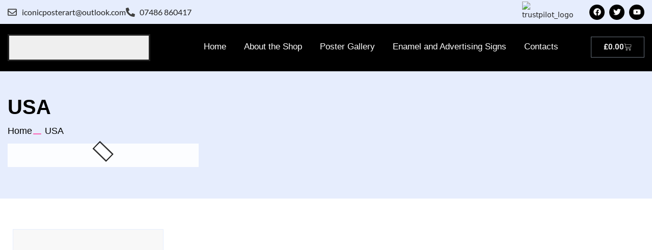

--- FILE ---
content_type: text/css
request_url: https://iconicposterart.co.uk/wp-content/uploads/elementor/css/post-8494.css?ver=1768503688
body_size: 2345
content:
.elementor-8494 .elementor-element.elementor-element-52d6886:not(.elementor-motion-effects-element-type-background), .elementor-8494 .elementor-element.elementor-element-52d6886 > .elementor-motion-effects-container > .elementor-motion-effects-layer{background-color:#E6EDFD;}.elementor-8494 .elementor-element.elementor-element-52d6886 > .elementor-container{max-width:1250px;}.elementor-8494 .elementor-element.elementor-element-52d6886{transition:background 0.3s, border 0.3s, border-radius 0.3s, box-shadow 0.3s;margin-top:0px;margin-bottom:0px;padding:8px 0px 8px 0px;}.elementor-8494 .elementor-element.elementor-element-52d6886 > .elementor-background-overlay{transition:background 0.3s, border-radius 0.3s, opacity 0.3s;}.elementor-bc-flex-widget .elementor-8494 .elementor-element.elementor-element-11ffad1.elementor-column .elementor-widget-wrap{align-items:center;}.elementor-8494 .elementor-element.elementor-element-11ffad1.elementor-column.elementor-element[data-element_type="column"] > .elementor-widget-wrap.elementor-element-populated{align-content:center;align-items:center;}.elementor-8494 .elementor-element.elementor-element-11ffad1 > .elementor-widget-wrap > .elementor-widget:not(.elementor-widget__width-auto):not(.elementor-widget__width-initial):not(:last-child):not(.elementor-absolute){margin-bottom:0px;}.elementor-8494 .elementor-element.elementor-element-11ffad1 > .elementor-element-populated{margin:0px 0px 0px 0px;--e-column-margin-right:0px;--e-column-margin-left:0px;padding:0px 0px 0px 0px;}.elementor-widget-icon-list .elementor-icon-list-item:not(:last-child):after{border-color:var( --e-global-color-text );}.elementor-widget-icon-list .elementor-icon-list-icon i{color:var( --e-global-color-primary );}.elementor-widget-icon-list .elementor-icon-list-icon svg{fill:var( --e-global-color-primary );}.elementor-widget-icon-list .elementor-icon-list-item > .elementor-icon-list-text, .elementor-widget-icon-list .elementor-icon-list-item > a{font-family:var( --e-global-typography-text-font-family ), Sans-serif;font-weight:var( --e-global-typography-text-font-weight );}.elementor-widget-icon-list .elementor-icon-list-text{color:var( --e-global-color-secondary );}.elementor-8494 .elementor-element.elementor-element-0e69091 .elementor-icon-list-items:not(.elementor-inline-items) .elementor-icon-list-item:not(:last-child){padding-block-end:calc(20px/2);}.elementor-8494 .elementor-element.elementor-element-0e69091 .elementor-icon-list-items:not(.elementor-inline-items) .elementor-icon-list-item:not(:first-child){margin-block-start:calc(20px/2);}.elementor-8494 .elementor-element.elementor-element-0e69091 .elementor-icon-list-items.elementor-inline-items .elementor-icon-list-item{margin-inline:calc(20px/2);}.elementor-8494 .elementor-element.elementor-element-0e69091 .elementor-icon-list-items.elementor-inline-items{margin-inline:calc(-20px/2);}.elementor-8494 .elementor-element.elementor-element-0e69091 .elementor-icon-list-items.elementor-inline-items .elementor-icon-list-item:after{inset-inline-end:calc(-20px/2);}.elementor-8494 .elementor-element.elementor-element-0e69091 .elementor-icon-list-icon i{color:#414141;transition:color 0.3s;}.elementor-8494 .elementor-element.elementor-element-0e69091 .elementor-icon-list-icon svg{fill:#414141;transition:fill 0.3s;}.elementor-8494 .elementor-element.elementor-element-0e69091{--e-icon-list-icon-size:18px;--icon-vertical-offset:0px;}.elementor-8494 .elementor-element.elementor-element-0e69091 .elementor-icon-list-item > .elementor-icon-list-text, .elementor-8494 .elementor-element.elementor-element-0e69091 .elementor-icon-list-item > a{font-family:"Lato", Sans-serif;font-size:16px;font-weight:400;}.elementor-8494 .elementor-element.elementor-element-0e69091 .elementor-icon-list-text{color:#222222;transition:color 0.3s;}.elementor-bc-flex-widget .elementor-8494 .elementor-element.elementor-element-e78de39.elementor-column .elementor-widget-wrap{align-items:center;}.elementor-8494 .elementor-element.elementor-element-e78de39.elementor-column.elementor-element[data-element_type="column"] > .elementor-widget-wrap.elementor-element-populated{align-content:center;align-items:center;}.elementor-8494 .elementor-element.elementor-element-e78de39.elementor-column > .elementor-widget-wrap{justify-content:flex-end;}.elementor-8494 .elementor-element.elementor-element-e78de39 > .elementor-widget-wrap > .elementor-widget:not(.elementor-widget__width-auto):not(.elementor-widget__width-initial):not(:last-child):not(.elementor-absolute){margin-bottom:5px;}.elementor-8494 .elementor-element.elementor-element-e78de39 > .elementor-element-populated{margin:0px 0px 0px 0px;--e-column-margin-right:0px;--e-column-margin-left:0px;padding:0px 0px 0px 0px;}.elementor-widget-image .widget-image-caption{color:var( --e-global-color-text );font-family:var( --e-global-typography-text-font-family ), Sans-serif;font-weight:var( --e-global-typography-text-font-weight );}.elementor-8494 .elementor-element.elementor-element-95cee9c{width:var( --container-widget-width, 25% );max-width:25%;--container-widget-width:25%;--container-widget-flex-grow:0;text-align:center;}.elementor-8494 .elementor-element.elementor-element-95cee9c > .elementor-widget-container{margin:-5px 15px 0px 0px;}.elementor-8494 .elementor-element.elementor-element-95cee9c img{width:80%;}.elementor-8494 .elementor-element.elementor-element-b020545{--grid-template-columns:repeat(0, auto);width:initial;max-width:initial;--icon-size:15px;--grid-column-gap:5px;--grid-row-gap:0px;}.elementor-8494 .elementor-element.elementor-element-b020545 .elementor-widget-container{text-align:right;}.elementor-8494 .elementor-element.elementor-element-b020545 .elementor-social-icon{background-color:#000000;}.elementor-8494 .elementor-element.elementor-element-b020545 .elementor-social-icon i{color:#FFFFFF;}.elementor-8494 .elementor-element.elementor-element-b020545 .elementor-social-icon svg{fill:#FFFFFF;}.elementor-8494 .elementor-element.elementor-element-b020545 .elementor-icon{border-radius:31px 31px 31px 31px;}.elementor-8494 .elementor-element.elementor-element-b020545 .elementor-social-icon:hover{background-color:#FFFFFF;}.elementor-8494 .elementor-element.elementor-element-b020545 .elementor-social-icon:hover i{color:#000000;}.elementor-8494 .elementor-element.elementor-element-b020545 .elementor-social-icon:hover svg{fill:#000000;}.elementor-8494 .elementor-element.elementor-element-60f808b:not(.elementor-motion-effects-element-type-background), .elementor-8494 .elementor-element.elementor-element-60f808b > .elementor-motion-effects-container > .elementor-motion-effects-layer{background-color:#000000;}.elementor-8494 .elementor-element.elementor-element-60f808b > .elementor-container{max-width:1250px;}.elementor-8494 .elementor-element.elementor-element-60f808b{transition:background 0.3s, border 0.3s, border-radius 0.3s, box-shadow 0.3s;margin-top:0px;margin-bottom:0px;padding:20px 0px 20px 0px;}.elementor-8494 .elementor-element.elementor-element-60f808b > .elementor-background-overlay{transition:background 0.3s, border-radius 0.3s, opacity 0.3s;}.elementor-bc-flex-widget .elementor-8494 .elementor-element.elementor-element-454384b.elementor-column .elementor-widget-wrap{align-items:center;}.elementor-8494 .elementor-element.elementor-element-454384b.elementor-column.elementor-element[data-element_type="column"] > .elementor-widget-wrap.elementor-element-populated{align-content:center;align-items:center;}.elementor-8494 .elementor-element.elementor-element-454384b > .elementor-widget-wrap > .elementor-widget:not(.elementor-widget__width-auto):not(.elementor-widget__width-initial):not(:last-child):not(.elementor-absolute){margin-bottom:0px;}.elementor-8494 .elementor-element.elementor-element-454384b > .elementor-element-populated{margin:0px 0px 0px 0px;--e-column-margin-right:0px;--e-column-margin-left:0px;padding:0px 0px 0px 0px;}.elementor-8494 .elementor-element.elementor-element-48e81ca{text-align:left;}.elementor-8494 .elementor-element.elementor-element-48e81ca img{width:280px;height:53px;border-style:solid;}.elementor-8494 .elementor-element.elementor-element-a1d2eae > .elementor-widget-wrap > .elementor-widget:not(.elementor-widget__width-auto):not(.elementor-widget__width-initial):not(:last-child):not(.elementor-absolute){margin-bottom:0px;}.elementor-8494 .elementor-element.elementor-element-a1d2eae > .elementor-element-populated{margin:0px 0px 0px 0px;--e-column-margin-right:0px;--e-column-margin-left:0px;padding:0px 0px 0px 0px;}.elementor-8494 .elementor-element.elementor-element-34b2879{margin-top:0px;margin-bottom:0px;padding:0px 0px 0px 0px;}.elementor-bc-flex-widget .elementor-8494 .elementor-element.elementor-element-2cd6b78.elementor-column .elementor-widget-wrap{align-items:center;}.elementor-8494 .elementor-element.elementor-element-2cd6b78.elementor-column.elementor-element[data-element_type="column"] > .elementor-widget-wrap.elementor-element-populated{align-content:center;align-items:center;}.elementor-8494 .elementor-element.elementor-element-2cd6b78 > .elementor-widget-wrap > .elementor-widget:not(.elementor-widget__width-auto):not(.elementor-widget__width-initial):not(:last-child):not(.elementor-absolute){margin-bottom:0px;}.elementor-8494 .elementor-element.elementor-element-2cd6b78 > .elementor-element-populated{margin:0px 0px 0px 0px;--e-column-margin-right:0px;--e-column-margin-left:0px;padding:0px 0px 0px 0px;}.elementor-widget-nav-menu .elementor-nav-menu .elementor-item{font-family:var( --e-global-typography-primary-font-family ), Sans-serif;font-weight:var( --e-global-typography-primary-font-weight );}.elementor-widget-nav-menu .elementor-nav-menu--main .elementor-item{color:var( --e-global-color-text );fill:var( --e-global-color-text );}.elementor-widget-nav-menu .elementor-nav-menu--main .elementor-item:hover,
					.elementor-widget-nav-menu .elementor-nav-menu--main .elementor-item.elementor-item-active,
					.elementor-widget-nav-menu .elementor-nav-menu--main .elementor-item.highlighted,
					.elementor-widget-nav-menu .elementor-nav-menu--main .elementor-item:focus{color:var( --e-global-color-accent );fill:var( --e-global-color-accent );}.elementor-widget-nav-menu .elementor-nav-menu--main:not(.e--pointer-framed) .elementor-item:before,
					.elementor-widget-nav-menu .elementor-nav-menu--main:not(.e--pointer-framed) .elementor-item:after{background-color:var( --e-global-color-accent );}.elementor-widget-nav-menu .e--pointer-framed .elementor-item:before,
					.elementor-widget-nav-menu .e--pointer-framed .elementor-item:after{border-color:var( --e-global-color-accent );}.elementor-widget-nav-menu{--e-nav-menu-divider-color:var( --e-global-color-text );}.elementor-widget-nav-menu .elementor-nav-menu--dropdown .elementor-item, .elementor-widget-nav-menu .elementor-nav-menu--dropdown  .elementor-sub-item{font-family:var( --e-global-typography-accent-font-family ), Sans-serif;font-weight:var( --e-global-typography-accent-font-weight );}.elementor-8494 .elementor-element.elementor-element-ce040c4 .elementor-menu-toggle{margin-left:auto;background-color:#E6EDFD;}.elementor-8494 .elementor-element.elementor-element-ce040c4 .elementor-nav-menu .elementor-item{font-family:"Arial", Sans-serif;font-size:17px;font-weight:500;}.elementor-8494 .elementor-element.elementor-element-ce040c4 .elementor-nav-menu--main .elementor-item{color:#FFFFFF;fill:#FFFFFF;padding-left:0px;padding-right:0px;padding-top:15px;padding-bottom:15px;}.elementor-8494 .elementor-element.elementor-element-ce040c4 .elementor-nav-menu--main .elementor-item:hover,
					.elementor-8494 .elementor-element.elementor-element-ce040c4 .elementor-nav-menu--main .elementor-item.elementor-item-active,
					.elementor-8494 .elementor-element.elementor-element-ce040c4 .elementor-nav-menu--main .elementor-item.highlighted,
					.elementor-8494 .elementor-element.elementor-element-ce040c4 .elementor-nav-menu--main .elementor-item:focus{color:#E6EDFD;fill:#E6EDFD;}.elementor-8494 .elementor-element.elementor-element-ce040c4 .elementor-nav-menu--main:not(.e--pointer-framed) .elementor-item:before,
					.elementor-8494 .elementor-element.elementor-element-ce040c4 .elementor-nav-menu--main:not(.e--pointer-framed) .elementor-item:after{background-color:#FFFFFF;}.elementor-8494 .elementor-element.elementor-element-ce040c4 .e--pointer-framed .elementor-item:before,
					.elementor-8494 .elementor-element.elementor-element-ce040c4 .e--pointer-framed .elementor-item:after{border-color:#FFFFFF;}.elementor-8494 .elementor-element.elementor-element-ce040c4 .elementor-nav-menu--main .elementor-item.elementor-item-active{color:#E6EDFD;}.elementor-8494 .elementor-element.elementor-element-ce040c4{--e-nav-menu-horizontal-menu-item-margin:calc( 35px / 2 );}.elementor-8494 .elementor-element.elementor-element-ce040c4 .elementor-nav-menu--main:not(.elementor-nav-menu--layout-horizontal) .elementor-nav-menu > li:not(:last-child){margin-bottom:35px;}.elementor-8494 .elementor-element.elementor-element-ce040c4 .elementor-nav-menu--dropdown a, .elementor-8494 .elementor-element.elementor-element-ce040c4 .elementor-menu-toggle{color:#FFFFFF;fill:#FFFFFF;}.elementor-8494 .elementor-element.elementor-element-ce040c4 .elementor-nav-menu--dropdown{background-color:#000000;}.elementor-8494 .elementor-element.elementor-element-ce040c4 .elementor-nav-menu--dropdown a:hover,
					.elementor-8494 .elementor-element.elementor-element-ce040c4 .elementor-nav-menu--dropdown a:focus,
					.elementor-8494 .elementor-element.elementor-element-ce040c4 .elementor-nav-menu--dropdown a.elementor-item-active,
					.elementor-8494 .elementor-element.elementor-element-ce040c4 .elementor-nav-menu--dropdown a.highlighted,
					.elementor-8494 .elementor-element.elementor-element-ce040c4 .elementor-menu-toggle:hover,
					.elementor-8494 .elementor-element.elementor-element-ce040c4 .elementor-menu-toggle:focus{color:#000000;}.elementor-8494 .elementor-element.elementor-element-ce040c4 .elementor-nav-menu--dropdown a:hover,
					.elementor-8494 .elementor-element.elementor-element-ce040c4 .elementor-nav-menu--dropdown a:focus,
					.elementor-8494 .elementor-element.elementor-element-ce040c4 .elementor-nav-menu--dropdown a.elementor-item-active,
					.elementor-8494 .elementor-element.elementor-element-ce040c4 .elementor-nav-menu--dropdown a.highlighted{background-color:#E6EDFD;}.elementor-8494 .elementor-element.elementor-element-ce040c4 .elementor-nav-menu--dropdown a.elementor-item-active{color:#191919;background-color:#E6EDFD;}.elementor-8494 .elementor-element.elementor-element-ce040c4 .elementor-nav-menu--dropdown .elementor-item, .elementor-8494 .elementor-element.elementor-element-ce040c4 .elementor-nav-menu--dropdown  .elementor-sub-item{font-family:"Arial", Sans-serif;font-size:16px;font-weight:500;}.elementor-8494 .elementor-element.elementor-element-ce040c4 div.elementor-menu-toggle{color:#000000;}.elementor-8494 .elementor-element.elementor-element-ce040c4 div.elementor-menu-toggle svg{fill:#000000;}.elementor-bc-flex-widget .elementor-8494 .elementor-element.elementor-element-fa8f71a.elementor-column .elementor-widget-wrap{align-items:center;}.elementor-8494 .elementor-element.elementor-element-fa8f71a.elementor-column.elementor-element[data-element_type="column"] > .elementor-widget-wrap.elementor-element-populated{align-content:center;align-items:center;}.elementor-8494 .elementor-element.elementor-element-fa8f71a > .elementor-widget-wrap > .elementor-widget:not(.elementor-widget__width-auto):not(.elementor-widget__width-initial):not(:last-child):not(.elementor-absolute){margin-bottom:0px;}.elementor-8494 .elementor-element.elementor-element-fa8f71a > .elementor-element-populated{margin:0px 0px 0px 0px;--e-column-margin-right:0px;--e-column-margin-left:0px;padding:0px 0px 0px 0px;}.elementor-widget-woocommerce-menu-cart .elementor-menu-cart__toggle .elementor-button{font-family:var( --e-global-typography-primary-font-family ), Sans-serif;font-weight:var( --e-global-typography-primary-font-weight );}.elementor-widget-woocommerce-menu-cart .elementor-menu-cart__product-name a{font-family:var( --e-global-typography-primary-font-family ), Sans-serif;font-weight:var( --e-global-typography-primary-font-weight );}.elementor-widget-woocommerce-menu-cart .elementor-menu-cart__product-price{font-family:var( --e-global-typography-primary-font-family ), Sans-serif;font-weight:var( --e-global-typography-primary-font-weight );}.elementor-widget-woocommerce-menu-cart .elementor-menu-cart__footer-buttons .elementor-button{font-family:var( --e-global-typography-primary-font-family ), Sans-serif;font-weight:var( --e-global-typography-primary-font-weight );}.elementor-widget-woocommerce-menu-cart .elementor-menu-cart__footer-buttons a.elementor-button--view-cart{font-family:var( --e-global-typography-primary-font-family ), Sans-serif;font-weight:var( --e-global-typography-primary-font-weight );}.elementor-widget-woocommerce-menu-cart .elementor-menu-cart__footer-buttons a.elementor-button--checkout{font-family:var( --e-global-typography-primary-font-family ), Sans-serif;font-weight:var( --e-global-typography-primary-font-weight );}.elementor-widget-woocommerce-menu-cart .woocommerce-mini-cart__empty-message{font-family:var( --e-global-typography-primary-font-family ), Sans-serif;font-weight:var( --e-global-typography-primary-font-weight );}.elementor-8494 .elementor-element.elementor-element-7b1a17a{--main-alignment:right;--divider-style:solid;--subtotal-divider-style:solid;--elementor-remove-from-cart-button:none;--remove-from-cart-button:block;--toggle-button-text-color:#FFFFFF;--toggle-button-icon-color:#FFFFFF;--toggle-button-hover-text-color:#FFFFFF;--toggle-button-icon-hover-color:#FFFFFF;--cart-border-style:none;--product-price-color:#000000;--divider-color:#B9B9B9;--subtotal-divider-color:#B9B9B9;--cart-footer-layout:1fr 1fr;--products-max-height-sidecart:calc(100vh - 240px);--products-max-height-minicart:calc(100vh - 385px);--view-cart-button-text-color:#000000;--view-cart-button-background-color:#E6EDFD;--view-cart-button-hover-text-color:#000000;--view-cart-button-hover-background-color:#02010100;--checkout-button-text-color:#000000;--checkout-button-background-color:#E6EDFD;--checkout-button-hover-text-color:#000000;--checkout-button-hover-background-color:#02010100;}.elementor-8494 .elementor-element.elementor-element-7b1a17a .widget_shopping_cart_content{--subtotal-divider-left-width:0;--subtotal-divider-right-width:0;}.elementor-8494 .elementor-element.elementor-element-7b1a17a .elementor-menu-cart__product-name a{font-family:"Lato", Sans-serif;font-size:12px;font-weight:600;color:#000000;}.elementor-8494 .elementor-element.elementor-element-7b1a17a .elementor-menu-cart__product-price{font-family:"Roboto", Sans-serif;font-weight:600;}.elementor-8494 .elementor-element.elementor-element-7b1a17a .elementor-menu-cart__product-price .product-quantity{color:#000000;}.elementor-8494 .elementor-element.elementor-element-7b1a17a .elementor-menu-cart__footer-buttons a.elementor-button--view-cart{font-family:"Lato", Sans-serif;font-size:16px;font-weight:600;}.elementor-8494 .elementor-element.elementor-element-7b1a17a .elementor-button--view-cart{border-style:solid;border-width:1px 1px 1px 1px;border-color:#E6EDFD;}.elementor-8494 .elementor-element.elementor-element-7b1a17a .elementor-menu-cart__footer-buttons a.elementor-button--checkout{font-family:"Lato", Sans-serif;font-size:16px;font-weight:600;}.elementor-8494 .elementor-element.elementor-element-7b1a17a .elementor-button--checkout{border-style:solid;border-width:1px 1px 1px 1px;border-color:#E6EDFD;}.elementor-8494 .elementor-element.elementor-element-cbabfb7{--main-alignment:right;--divider-style:solid;--subtotal-divider-style:solid;--elementor-remove-from-cart-button:none;--remove-from-cart-button:block;--toggle-button-icon-color:#FFFFFF;--toggle-button-icon-hover-color:var( --e-global-color-8b809fc );--toggle-button-border-width:0px;--cart-border-style:none;--product-price-color:var( --e-global-color-8b809fc );--divider-color:var( --e-global-color-8b809fc );--subtotal-divider-color:var( --e-global-color-8b809fc );--cart-footer-layout:1fr 1fr;--products-max-height-sidecart:calc(100vh - 240px);--products-max-height-minicart:calc(100vh - 385px);--view-cart-button-text-color:#FFFFFF;--view-cart-button-background-color:var( --e-global-color-8b809fc );--view-cart-button-hover-text-color:#000000;--view-cart-button-hover-background-color:#02010100;--checkout-button-background-color:var( --e-global-color-8b809fc );--checkout-button-hover-text-color:#000000;--checkout-button-hover-background-color:#02010100;}.elementor-8494 .elementor-element.elementor-element-cbabfb7 .widget_shopping_cart_content{--subtotal-divider-left-width:0;--subtotal-divider-right-width:0;}.elementor-8494 .elementor-element.elementor-element-cbabfb7 .elementor-menu-cart__product-name a{font-family:"Lato", Sans-serif;font-size:12px;font-weight:600;color:#000000;}.elementor-8494 .elementor-element.elementor-element-cbabfb7 .elementor-menu-cart__product-price{font-family:"Roboto", Sans-serif;font-weight:600;}.elementor-8494 .elementor-element.elementor-element-cbabfb7 .elementor-menu-cart__product-price .product-quantity{color:#000000;}.elementor-8494 .elementor-element.elementor-element-cbabfb7 .elementor-menu-cart__footer-buttons a.elementor-button--view-cart{font-family:"Lato", Sans-serif;font-size:16px;font-weight:600;}.elementor-8494 .elementor-element.elementor-element-cbabfb7 .elementor-button--view-cart{border-style:solid;border-width:1px 1px 1px 1px;border-color:var( --e-global-color-8b809fc );}.elementor-8494 .elementor-element.elementor-element-cbabfb7 .elementor-menu-cart__footer-buttons a.elementor-button--checkout{font-family:"Lato", Sans-serif;font-size:16px;font-weight:600;}.elementor-8494 .elementor-element.elementor-element-cbabfb7 .elementor-button--checkout{border-style:solid;border-width:1px 1px 1px 1px;border-color:var( --e-global-color-8b809fc );}.elementor-8494 .elementor-element.elementor-element-543ad8a{z-index:0;}.elementor-8494 .elementor-element.elementor-element-ae4301b{width:var( --container-widget-width, 25% );max-width:25%;--container-widget-width:25%;--container-widget-flex-grow:0;text-align:center;}.elementor-8494 .elementor-element.elementor-element-ae4301b > .elementor-widget-container{margin:-5px 15px 0px 0px;}.elementor-8494 .elementor-element.elementor-element-ae4301b img{width:100%;}.elementor-theme-builder-content-area{height:400px;}.elementor-location-header:before, .elementor-location-footer:before{content:"";display:table;clear:both;}@media(min-width:768px){.elementor-8494 .elementor-element.elementor-element-454384b{width:28%;}.elementor-8494 .elementor-element.elementor-element-a1d2eae{width:72%;}.elementor-8494 .elementor-element.elementor-element-2cd6b78{width:85%;}.elementor-8494 .elementor-element.elementor-element-fa8f71a{width:15%;}}@media(max-width:1024px){.elementor-8494 .elementor-element.elementor-element-52d6886{padding:7px 20px 7px 20px;}.elementor-8494 .elementor-element.elementor-element-60f808b{padding:15px 20px 15px 20px;}.elementor-8494 .elementor-element.elementor-element-48e81ca img{width:425px;}.elementor-8494 .elementor-element.elementor-element-ce040c4 .elementor-nav-menu--dropdown a{padding-left:20px;padding-right:20px;padding-top:18px;padding-bottom:18px;}.elementor-8494 .elementor-element.elementor-element-ce040c4 .elementor-nav-menu--main > .elementor-nav-menu > li > .elementor-nav-menu--dropdown, .elementor-8494 .elementor-element.elementor-element-ce040c4 .elementor-nav-menu__container.elementor-nav-menu--dropdown{margin-top:12px !important;}.elementor-8494 .elementor-element.elementor-element-ce040c4{--nav-menu-icon-size:25px;}}@media(max-width:767px){.elementor-8494 .elementor-element.elementor-element-52d6886{padding:0px 0px 0px 0px;}.elementor-8494 .elementor-element.elementor-element-60f808b{padding:10px 10px 10px 10px;}.elementor-8494 .elementor-element.elementor-element-454384b{width:70%;}.elementor-8494 .elementor-element.elementor-element-48e81ca img{width:260px;}.elementor-8494 .elementor-element.elementor-element-a1d2eae{width:30%;}.elementor-8494 .elementor-element.elementor-element-2cd6b78{width:25%;}.elementor-8494 .elementor-element.elementor-element-ce040c4 .elementor-nav-menu--dropdown .elementor-item, .elementor-8494 .elementor-element.elementor-element-ce040c4 .elementor-nav-menu--dropdown  .elementor-sub-item{font-size:15px;}.elementor-8494 .elementor-element.elementor-element-ce040c4 .elementor-nav-menu--dropdown a{padding-left:10px;padding-right:10px;}.elementor-8494 .elementor-element.elementor-element-ce040c4 .elementor-nav-menu--main > .elementor-nav-menu > li > .elementor-nav-menu--dropdown, .elementor-8494 .elementor-element.elementor-element-ce040c4 .elementor-nav-menu__container.elementor-nav-menu--dropdown{margin-top:12px !important;}.elementor-8494 .elementor-element.elementor-element-ce040c4{--nav-menu-icon-size:19px;}.elementor-8494 .elementor-element.elementor-element-fa8f71a{width:69%;}.elementor-bc-flex-widget .elementor-8494 .elementor-element.elementor-element-fa8f71a.elementor-column .elementor-widget-wrap{align-items:center;}.elementor-8494 .elementor-element.elementor-element-fa8f71a.elementor-column.elementor-element[data-element_type="column"] > .elementor-widget-wrap.elementor-element-populated{align-content:center;align-items:center;}.elementor-8494 .elementor-element.elementor-element-fa8f71a.elementor-column > .elementor-widget-wrap{justify-content:center;}.elementor-8494 .elementor-element.elementor-element-7b1a17a{--main-alignment:center;--toggle-icon-size:16px;--toggle-icon-padding:6px 10px 6px 10px;}.elementor-8494 .elementor-element.elementor-element-7b1a17a .elementor-menu-cart__toggle .elementor-button{gap:12px;}.elementor-8494 .elementor-element.elementor-element-cbabfb7 > .elementor-widget-container{padding:5px 10px 0px 0px;}.elementor-8494 .elementor-element.elementor-element-cbabfb7{--main-alignment:right;--toggle-icon-size:22px;--toggle-icon-padding:6px 10px 6px 10px;}.elementor-8494 .elementor-element.elementor-element-543ad8a{margin-top:0px;margin-bottom:0px;padding:0px 0px 0px 0px;}.elementor-bc-flex-widget .elementor-8494 .elementor-element.elementor-element-1345c11.elementor-column .elementor-widget-wrap{align-items:center;}.elementor-8494 .elementor-element.elementor-element-1345c11.elementor-column.elementor-element[data-element_type="column"] > .elementor-widget-wrap.elementor-element-populated{align-content:center;align-items:center;}.elementor-8494 .elementor-element.elementor-element-1345c11.elementor-column > .elementor-widget-wrap{justify-content:center;}.elementor-8494 .elementor-element.elementor-element-1345c11 > .elementor-element-populated{margin:0px 0px 0px 0px;--e-column-margin-right:0px;--e-column-margin-left:0px;padding:0px 0px 0px 0px;}.elementor-8494 .elementor-element.elementor-element-ae4301b > .elementor-widget-container{margin:0px 0px 0px 0px;}.elementor-8494 .elementor-element.elementor-element-ae4301b{--container-widget-width:100%;--container-widget-flex-grow:0;width:var( --container-widget-width, 100% );max-width:100%;}.elementor-8494 .elementor-element.elementor-element-ae4301b img{width:35%;}}@media(max-width:1024px) and (min-width:768px){.elementor-8494 .elementor-element.elementor-element-11ffad1{width:60%;}.elementor-8494 .elementor-element.elementor-element-e78de39{width:40%;}.elementor-8494 .elementor-element.elementor-element-454384b{width:38%;}.elementor-8494 .elementor-element.elementor-element-a1d2eae{width:62%;}.elementor-8494 .elementor-element.elementor-element-2cd6b78{width:12%;}.elementor-8494 .elementor-element.elementor-element-fa8f71a{width:88%;}}